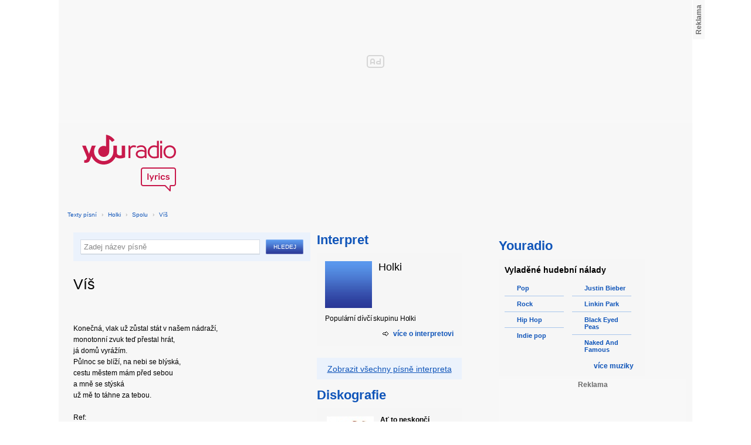

--- FILE ---
content_type: text/html; charset=utf-8
request_url: https://textypisni.youradio.cz/holki/spolu/vis
body_size: 8305
content:
<!DOCTYPE html>
<head>
	<meta http-equiv="Content-Type" content="text/html; charset=utf-8" />
	<meta name="copyright" content="&copy; Actiove Radio a.s." />
	<meta name="viewport" content="initial-scale=1.0, maximum-scale=1.0, width=device-width" />
	<meta name="robots" content="index,follow" />
     <meta name="description" content="Text písně Víš">
<meta name="keywords" content="Víš,Spolu,Holki">
<title>Víš od Holki – texty Youradio</title>
	<link rel="shortcut icon" href="/favicon.ico" type="image/x-icon" />
    <script type="text/javascript">
		document.documentElement.className = document.documentElement.className.replace( /(?:^|\s)nojs(?!\S)/ , '' );
		document.documentElement.className += " js";
    </script>
	
    <link href="https://i.actve.net/textypisni-koule-cz/build.min.css?v20161114153100" rel="stylesheet" type="text/css"/>
    <style type="text/css">
        /* Temporary fix styles */
        .yr-logo {
            background-image: url('/css/logo.svg');
            background-repeat: no-repeat;
            background-size: 160px 97px;
            width: 160px !important;
            height: 97px !important;
            display: block;
            margin: 10px 0px 10px 30px;
        }
        #p-page-content {
            width: 1080px;
        }
        #content-header {
            background: #f7f7f7;
            padding: 10px;
        }
        #block-right {
            margin-top: 30px;
            width: 320px;
            padding: 10px;
        }
        #p-page {
            width: unset;
            background: #f7f7f7;
        }
        #p-page-wrapper {
            width: unset;
        }
        #p-root {
            width: 1080px;
        }
        #p-background {
            background: unset;
        }
        #cnc_branding_creative_wrapper iframe {
            top: 0px !important;
        }
        #cnc_branding_creative_wrapper.label-top-80 .cnc-ads--leaderboard:before{top:0px !important;}
	</style>
    <!--[if IE]>
	<style type="text/css">
  		@import "https://i.actve.net/textypisni-koule-cz/main-ie.css?v14";
  	</style>
    <![endif]-->
		<script>
			// <![CDATA[
				var isLogged = false;
				var loggedUserName = "";
			// -->
		</script>
    <script src="https://i.actve.net/textypisni-koule-cz/build.min.js?v20161122115439" type="text/javascript"></script>
    <!-- Begin ContainR -->
    <script type='application/javascript'>!function(n,t,a,i){n.mpfContainr||(n.mpfContainr=function(){a.push(arguments)},mpfContainr.q=a,(i=t.createElement('script')).type='application/javascript',i.async=!0,i.src='//cdn.mookie1.com/containr.js',t.head.appendChild(i))}(window,document,[]);
        mpfContainr('V2_2431',{'host': 'cz-gmtdmp.mookie1.com', 'tagType': 'learn','src.rand': '[timestamp]'});
    </script>
    <noscript>
    <iframe src='//cz-gmtdmp.mookie1.com/t/v2?tagid=V2_2431&isNoScript&src.rand=[timestamp]' height='0' width='0' style='display:none;visibility:hidden'></iframe>
    </noscript>
    <!-- End ContainR -->
    <script type="text/javascript">
        var pp_gemius_identifier = "cofgwk__4vNF38KzaTbvr_Vy3y3R.Lrl7AE4aqZZtOz.L7";
        function gemius_pending(i) { window[i] = window[i] || function() {var x = window[i+'_pdata'] = window[i+'_pdata'] || []; x[x.length]=arguments;};};
        gemius_pending('gemius_hit'); gemius_pending('gemius_event'); gemius_pending('pp_gemius_hit'); gemius_pending('pp_gemius_event');
        (function(d,t) {try {var gt=d.createElement(t),s=d.getElementsByTagName(t)[0],l='http'+((location.protocol=='https:')?'s':''); gt.setAttribute('async','async');
        gt.setAttribute('defer','defer'); gt.src=l+'://spir.hit.gemius.pl/xgemius.js'; s.parentNode.insertBefore(gt,s);} catch (e) {}})(document,'script');
    </script>
    <!-- Permutive -->
    <script>  
    !function(n,e,o,r,i){if(!e){e=e||{},window.permutive=e,e.q=[],e.config=i||{},e.config.projectId=o,e.config.apiKey=r,e.config.environment=e.config.environment||"production";for(var t=["addon","identify","track","trigger","query","segment","segments","ready","on","once","user","consent"],c=0;c<t.length;c++){var f=t[c];e[f]=function(n){return function(){var o=Array.prototype.slice.call(arguments,0);e.q.push({functionName:n,arguments:o})}}(f)}}}(document,window.permutive,"57794a51-26c8-4a7b-80cd-d5fe19b740d1","068b05af-0f61-4080-9290-2071a443ad8c",{});     window.googletag=window.googletag||{},window.googletag.cmd=window.googletag.cmd||[],window.googletag.cmd.push(function(){if(0===window.googletag.pubads().getTargeting("permutive").length){var g=window.localStorage.getItem("_pdfps");window.googletag.pubads().setTargeting("permutive",g?JSON.parse(g):[])}});  
    permutive.addon('web', { 
        page: {
            type: "article",
            site: "Activeradio/Youradio.cz"
        }
    });
    </script>
    <script async src="https://cdn.permutive.com/57794a51-26c8-4a7b-80cd-d5fe19b740d1-web.js"></script>
    <!-- Google tag (gtag.js) -->
    <script async src="https://www.googletagmanager.com/gtag/js?id=G-L8R3MNJVHX"></script>
    <script>
    window.dataLayer = window.dataLayer || [];
    function gtag(){dataLayer.push(arguments);}
    gtag('js', new Date());

    gtag('config', 'G-L8R3MNJVHX');
    </script>
    <!--    CNC Ads DEFINITION     -->
    <link href="//w.cncenter.cz/styles/cnc-slot-sizes.min.css" rel="stylesheet" id="cnc_global_css">
    <script type="application/javascript">
        window.__cncPageDefinition = window.__cncPageDefinition || {};
        window.__cncPageDefinition.site = 'youradio';
        window.__cncPageDefinition.template = 'article';
        window.__cncPageDefinition.webType = 'web';
        window.__cncPageDefinition.forceArea = 'ostatni';
        window.__cncPageDefinition.responsiveBreakpoint = null;
        window.__cncPageDefinition.keywords = [];
    </script>
    <script type="application/javascript" src="//w.cncenter.cz/cnc-wrapper.min.js" id="cnc_wrapper" async="async"></script>
<script src="/js/script.js" type="text/javascript"></script><link href="/css/lyrics.css?v=1.1.0" rel="stylesheet" type="text/css" /></head>
<body id="p-lyrics">
    <div class="ad-position-desktop">
        <div id="cnc_branding_creative_wrapper">
            <div class="cnc-ads cnc-ads--leaderboard">
                <div class="cnc-ads__within" id="cnc_leaderboard_1"></div>
            </div>
        </div>
    </div>
	<div id="p-background">
		<div id="p-root">
            
			<div id="p-page-wrapper" class="container-cnc branding-wrapper">
				<div id="p-page" >
					
<!-- main menu s alerty -->
					
          <div id="p-page-content" >
                <div id="content-header"><a href="/" class="yr-logo"></a></div>
                <div id="content-block-wrapper">
    

<p class="title">
	<a href="/">Texty písní</a>
		<span class="break">›</span>
		<a href="/holki">Holki</a>
		<span class="break">›</span>
		<a href="/holki/spolu">Spolu</a>
		<span class="break">›</span>
		<a href="/holki/spolu/vis">Víš</a>
</p>
<div id="content-block">
	<div class="lyrics-left">
<form action="/hledej/" method="get" id="search-form">
	<div class="search-wrapper">
		<input type="text" name="search" id="search-input" autocomplete="off" />
		<div id="suggestionBox"></div>
	</div>
	<input type="submit" value="Hledej" class="submit" />
        
	<div class="clear"></div>
</form>
		<div class="lyrics-song">
			<h1>Víš</h1>
			
			<div class="fb-like fb-like-texty" data-send="true" data-width="400" data-show-faces="true"></div>
			<div class="lyrics">
				<p class="translate translate-hidden" id="hideTranslate"><a href="#"><b>Skrýt překlad písně ›</b></a></p>
				<div class="lyrics-orig">
					Konečná, vlak už zůstal stát v našem nádraží,<br />
monotonní zvuk teď přestal hrát,<br />
já domů vyrážím.<br />
Půlnoc se blíží, na nebi se blýská,<br />
cestu městem mám před sebou<br />
a mně se stýská<br />
už mě to táhne za tebou.<br />
<br />
Ref:<br />
Víš, já toužím být s tebou,<br />
když na tebe myslím ...<br />
Víš, já toužím být s tebou,<br />
když jsem na cestách a ty mi scházíš.<br />
Víš, já toužím být s tebou<br />
pokaždé, když sama se cítím.<br />
<br />
V ulicích život zůstal stát, nic už neběží<br />
a jeho nový rytmus začne hrát,<br />
až půjdem nábřežím.<br />
Půlnoc se blíží, na nebi se blýská,<br />
cestu městem mám před sebou<br />
a mně se stýská,<br />
už mě to táhne za tebou.<br />
<br />
Ref:<br />
Víš, já toužím být s tebou,<br />
když na tebe myslím ...<br />
Víš, já toužím být s tebou,<br />
když jsem na cestách a ty mi scházíš.<br />
Víš, já toužím být s tebou<br />
pokaždé, když sama se cítím.
				</div>
				<div class="lyrics-translate translate-hidden">
					
				</div>	
			</div>
		</div>	
	</div>
    <div class="lyrics-right">
<h3 class="translate-visible">Interpret</h3>
      <div class="list-wrapper translate-visible">
        <ul class="list-interpret">
          <li>
            <span class="list-image"><img src="/images/list-albums-2.jpg" alt="Interpret" /></span>
            <span class="list-text">
              <span class="list-title">Holki</span>
              <ul class="list-links">	
              </ul>
            </span>
            <span class="list-description clear">Populární dívčí skupinu Holki</span>
          </li>
        </ul>
			<div class="list-more-wrapper"><a href="http://koule.cz/cs/interpreti/holki.shtml" class="list-more"><span class="list-more-ico"></span>více o interpretovi</a></div>
      </div>

		<div class="blue-frame translate-visible">
			<a href="/holki">Zobrazit všechny písně interpreta</a>
		</div>
      <h3 class="translate-visible">Diskografie</h3>
      <div class="list-wrapper translate-visible">
        <ul class="list-albums">
			  <li>
				<a href="/holki/at-to-neskonci">
				  <span class="list-image"><img src="/images/cover/thumb-at-to-neskonci-4045.jpg" alt="ALBUM" /></span>
				  <span class="list-text">
					<span class="list-title">Ať to neskončí</span>
					<span class="list-description">Rok vydání: 2003<br />
					  4 songů</span>
				  </span>
				</a>
			  </li>
			  <li>
				<a href="/holki/pohadkovy-pribeh">
				  <span class="list-image"><img src="/images/cover/thumb-pohadkovy-pribeh-4046.jpg" alt="ALBUM" /></span>
				  <span class="list-text">
					<span class="list-title">Pohádkový příběh</span>
					<span class="list-description">Rok vydání: 2004<br />
					  9 songů</span>
				  </span>
				</a>
			  </li>
			  <li>
				<a href="/holki/pro-tebe">
				  <span class="list-image"><img src="/images/cover/thumb-pro-tebe-4042.jpg" alt="ALBUM" /></span>
				  <span class="list-text">
					<span class="list-title">Pro tebe</span>
					<span class="list-description">Rok vydání: 2000<br />
					  2 songů</span>
				  </span>
				</a>
			  </li>
			  <li>
				<a href="/holki/s-laskou">
				  <span class="list-image"><img src="/images/cover/thumb-s-laskou-4041.jpg" alt="ALBUM" /></span>
				  <span class="list-text">
					<span class="list-title">S Láskou</span>
					<span class="list-description">Rok vydání: 1999<br />
					  3 songů</span>
				  </span>
				</a>
			  </li>
			  <li>
				<a href="/holki/spolu">
				  <span class="list-image"><img src="/images/cover/thumb-spolu-4043.jpg" alt="ALBUM" /></span>
				  <span class="list-text">
					<span class="list-title">Spolu</span>
					<span class="list-description">Rok vydání: 2001<br />
					  4 songů</span>
				  </span>
				</a>
			  </li>
        </ul>
        
        <div class="list-more-wrapper"><a href="/holki/diskografie" class="list-more"><span class="list-more-ico"></span>více alb</a></div>
      </div>
</div>
<div class="clear"></div>
 <strong class="list-filter-title">Interpreti podle abecedy</strong>
    <ul class="list-filter">
      <li><a href="/seznam-interpretu/a">A</a></li>
      <li><a href="/seznam-interpretu/b">B</a></li>
      <li><a href="/seznam-interpretu/c">C</a></li>
      <li><a href="/seznam-interpretu/d">D</a></li>
      <li><a href="/seznam-interpretu/e">E</a></li>
      <li><a href="/seznam-interpretu/f">F</a></li>
      <li><a href="/seznam-interpretu/g">G</a></li>
      <li><a href="/seznam-interpretu/h">H</a></li>
      <li><a href="/seznam-interpretu/i">I</a></li>
      <li><a href="/seznam-interpretu/j">J</a></li>
      <li><a href="/seznam-interpretu/k">K</a></li>
      <li><a href="/seznam-interpretu/l">L</a></li>
      <li><a href="/seznam-interpretu/m">M</a></li>
      <li><a href="/seznam-interpretu/n">N</a></li>
      <li><a href="/seznam-interpretu/o">O</a></li>
      <li><a href="/seznam-interpretu/p">P</a></li>
      <li><a href="/seznam-interpretu/q">Q</a></li>
      <li><a href="/seznam-interpretu/r">R</a></li>
      <li><a href="/seznam-interpretu/s">S</a></li>
      <li><a href="/seznam-interpretu/t">T</a></li>
      <li><a href="/seznam-interpretu/u">U</a></li>
      <li><a href="/seznam-interpretu/v">V</a></li>
      <li><a href="/seznam-interpretu/w">W</a></li>
      <li><a href="/seznam-interpretu/x">X</a></li>
      <li><a href="/seznam-interpretu/y">Y</a></li>
      <li><a href="/seznam-interpretu/z">Z</a></li>
      <li><a href="/">#</a></li>
    </ul>
    <strong class="list-filter-title">Písničky podle abecedy</strong>
    <ul class="list-filter">
      <li><a href="/seznam-pisni/a">A</a></li>
      <li><a href="/seznam-pisni/b">B</a></li>
      <li><a href="/seznam-pisni/c">C</a></li>
      <li><a href="/seznam-pisni/d">D</a></li>
      <li><a href="/seznam-pisni/e">E</a></li>
      <li><a href="/seznam-pisni/f">F</a></li>
      <li><a href="/seznam-pisni/g">G</a></li>
      <li><a href="/seznam-pisni/h">H</a></li>
      <li><a href="/seznam-pisni/i">I</a></li>
      <li><a href="/seznam-pisni/j">J</a></li>
      <li><a href="/seznam-pisni/k">K</a></li>
      <li><a href="/seznam-pisni/l">L</a></li>
      <li><a href="/seznam-pisni/m">M</a></li>
      <li><a href="/seznam-pisni/n">N</a></li>
      <li><a href="/seznam-pisni/o">O</a></li>
      <li><a href="/seznam-pisni/p">P</a></li>
      <li><a href="/seznam-pisni/q">Q</a></li>
      <li><a href="/seznam-pisni/r">R</a></li>
      <li><a href="/seznam-pisni/s">S</a></li>
      <li><a href="/seznam-pisni/t">T</a></li>
      <li><a href="/seznam-pisni/u">U</a></li>
      <li><a href="/seznam-pisni/v">V</a></li>
      <li><a href="/seznam-pisni/w">W</a></li>
      <li><a href="/seznam-pisni/x">X</a></li>
      <li><a href="/seznam-pisni/y">Y</a></li>
      <li><a href="/seznam-pisni/z">Z</a></li>
      <li><a href="/">#</a></li>
    </ul>
<div class="fb-comments" data-href="http://textypisni.youradio.cz/holki/spolu/vis" data-width="650" data-num-posts="10"></div>
</div>		

<div id="context-links" class="clearfix context-links">
    <div class="row">
        <div class="col-6">
            <h3>Nejnovější písně</h3>
            <a href="/hokejove-hymny/cesko/ceska-hokejova-hymna-original" class="media" title="ČESKÁ HOKEJOVÁ HYMNA - ORIGINAL od Hokejové Hymny">
                <div class="media-left">
                     <img src="/images/default_context_links.png" alt="Hokejové Hymny cover" height="23" width="30" />
                </div>
                <div class="media-body">
                    Hokejové Hymny - ČESKÁ HOKEJOVÁ HYMNA - ORIGINAL
                </div>
            </a>
            <a href="/fate-magazine/better-way/barevna-xd" class="media" title="Barevná xD od Fate Magazine">
                <div class="media-left">
                     <img src="/images/default_context_links.png" alt="Fate Magazine cover" height="23" width="30" />
                </div>
                <div class="media-body">
                    Fate Magazine - Barevná xD
                </div>
            </a>
            <a href="/zendaya-coleman-a-bella-thorne/nezarazeno/watch-me-shake-it-up" class="media" title="Watch me Shake it up od Zendaya Coleman a Bella Thorne">
                <div class="media-left">
                     <img src="/images/default_context_links.png" alt="Zendaya Coleman a Bella Thorne cover" height="23" width="30" />
                </div>
                <div class="media-body">
                    Zendaya Coleman a Bella Thorne - Watch me Shake it up
                </div>
            </a>
            <a href="/pink-cream-69/change/freakshow" class="media" title="Freakshow od Pink Cream 69">
                <div class="media-left">
                     <img src="/images/default_context_links.png" alt="Pink Cream 69 cover" height="23" width="30" />
                </div>
                <div class="media-body">
                    Pink Cream 69 - Freakshow
                </div>
            </a>
            <a href="/pee-wee/yo-soy/quedate" class="media" title="Quedate od Pee Wee">
                <div class="media-left">
                     <img src="/images/default_context_links.png" alt="Pee Wee cover" height="23" width="30" />
                </div>
                <div class="media-body">
                    Pee Wee - Quedate
                </div>
            </a>
            <a href="/severina/zdravo-marijo/gade" class="media" title="Gade od Severina">
                <div class="media-left">
                     <img src="/images/default_context_links.png" alt="Severina cover" height="23" width="30" />
                </div>
                <div class="media-body">
                    Severina - Gade
                </div>
            </a>
            <a href="/t-pain/rappa-ternt-sanga/going-thru-a-lot-feat-bone-crusher" class="media" title="Going Thru a Lot (Feat. Bone Crusher) od T-Pain">
                <div class="media-left">
                     <img src="/images/default_context_links.png" alt="T-Pain cover" height="23" width="30" />
                </div>
                <div class="media-body">
                    T-Pain - Going Thru a Lot (Feat. Bone Crusher)
                </div>
            </a>
            <a href="/biss/biss/warzone" class="media" title="Warzone od BISS">
                <div class="media-left">
                     <img src="/images/default_context_links.png" alt="BISS cover" height="23" width="30" />
                </div>
                <div class="media-body">
                    BISS - Warzone
                </div>
            </a>
            <a href="/helena-vondrackova/nevzdam-se-hvezdam/nevzdam-se-hvezdam" class="media" title="Nevzdám se hvězdám od Helena Vondráčková">
                <div class="media-left">
                     <img src="/images/default_context_links.png" alt="Helena Vondráčková cover" height="23" width="30" />
                </div>
                <div class="media-body">
                    Helena Vondráčková - Nevzdám se hvězdám
                </div>
            </a>
            <a href="/zavis/sejdeme-se-na-vecnosti/celej-zivot" class="media" title="Celej život od Záviš">
                <div class="media-left">
                     <img src="/images/default_context_links.png" alt="Záviš cover" height="23" width="30" />
                </div>
                <div class="media-body">
                    Záviš - Celej život
                </div>
            </a>
        </div>
        <div class="col-6">
            <h3>Naposledy zobrazené písně</h3>
            <a href="/preklady-pisni-z-ruznych-interpretu/ruzni/od-taylor-swift-pisen-teardrops-on-my-guita" class="media" title="Od Taylor Swift píseň - Teardrops On My Guita.. od Překlady písní, z různých interpretů">
                <div class="media-left">
                     <img src="/images/default_context_links.png" alt="Překlady písní, z různých interpretů cover" height="23" width="30" />
                </div>
                <div class="media-body">
                    Překlady písní, z různých interpretů - Od Taylor Swift píseň - Teardrops On My Guita..
                </div>
            </a>
            <a href="/jarmila-vesela/az-rozkvetou-lipy/rikej-mi-to-prosim-potichoucku" class="media" title="Říkej mi to prosím potichoučku od Jarmila Veselá">
                <div class="media-left">
                     <img src="/images/default_context_links.png" alt="Jarmila Veselá cover" height="23" width="30" />
                </div>
                <div class="media-body">
                    Jarmila Veselá - Říkej mi to prosím potichoučku
                </div>
            </a>
            <a href="/the-darkness/hot-cakes/forbidden-love" class="media" title="Forbidden Love od The Darkness">
                <div class="media-left">
                     <img src="/images/default_context_links.png" alt="The Darkness cover" height="23" width="30" />
                </div>
                <div class="media-body">
                    The Darkness - Forbidden Love
                </div>
            </a>
            <a href="/warren-g/nezarazeno/what-s-love-got-to-do-with-it-remix" class="media" title="What's Love Got To Do With It (Remix) od Warren G">
                <div class="media-left">
                     <img src="/images/default_context_links.png" alt="Warren G cover" height="23" width="30" />
                </div>
                <div class="media-body">
                    Warren G - What's Love Got To Do With It (Remix)
                </div>
            </a>
            <a href="/neil-young/this-note-s-for-you/married-man" class="media" title="Married Man od Neil Young">
                <div class="media-left">
                     <img src="/images/default_context_links.png" alt="Neil Young cover" height="23" width="30" />
                </div>
                <div class="media-body">
                    Neil Young - Married Man
                </div>
            </a>
            <a href="/cat-power/nezarazeno/good-woman" class="media" title="Good Woman od Cat Power">
                <div class="media-left">
                     <img src="/images/default_context_links.png" alt="Cat Power cover" height="23" width="30" />
                </div>
                <div class="media-body">
                    Cat Power - Good Woman
                </div>
            </a>
            <a href="/cheap-trick/one-on-one/four-letter-word" class="media" title="Four Letter Word od Cheap Trick">
                <div class="media-left">
                     <img src="/images/default_context_links.png" alt="Cheap Trick cover" height="23" width="30" />
                </div>
                <div class="media-body">
                    Cheap Trick - Four Letter Word
                </div>
            </a>
            <a href="/sleigh-bells/nezarazeno/comeback-kid" class="media" title="Comeback Kid od Sleigh Bells">
                <div class="media-left">
                     <img src="/images/default_context_links.png" alt="Sleigh Bells cover" height="23" width="30" />
                </div>
                <div class="media-body">
                    Sleigh Bells - Comeback Kid
                </div>
            </a>
            <a href="/tri-dny-na-brise/nezarazeno/modry-z-nebe" class="media" title="Modrý z nebe od Tři dny na břiše">
                <div class="media-left">
                     <img src="/images/default_context_links.png" alt="Tři dny na břiše cover" height="23" width="30" />
                </div>
                <div class="media-body">
                    Tři dny na břiše - Modrý z nebe
                </div>
            </a>
            <a href="/lifehouse/stanley-climbfall/take-me-away" class="media" title="Take Me Away od Lifehouse">
                <div class="media-left">
                     <img src="/images/default_context_links.png" alt="Lifehouse cover" height="23" width="30" />
                </div>
                <div class="media-body">
                    Lifehouse - Take Me Away
                </div>
            </a>
        </div>
    </div>
</div>

</div>
<div id="block-right" class="sticky-1">
<dl class="box-small" id="lyrics">
<dt>
<a href="https://www.youradio.cz">
<strong>Youradio</strong>
</a>
</dt>
<dd class="container-S padding-10">
<h4>Vyladěné hudební nálady</h4>
<ul class="genre-list">
<li class="first">

<ul>

<li>
<a rel="66" href="https://www.youradio.cz/?genre=70" title="Přehrát náladu žánru" class="songs-bubble ico-button ico-button-16x16 play-blue-circle"><span class="ico"></span>Pop</a>
</li>

<li>
<a rel="86" href="https://www.youradio.cz/?genre=69" title="Přehrát náladu žánru" class="songs-bubble ico-button ico-button-16x16 play-blue-circle"><span class="ico"></span>Rock</a>
</li>

<li>
<a rel="15" href="https://www.youradio.cz/?genre=14" title="Přehrát náladu žánru" class="songs-bubble ico-button ico-button-16x16 play-blue-circle"><span class="ico"></span>Hip Hop</a>
</li>

<li class="last">
<a rel="69" href="https://www.youradio.cz/?genre=519" title="Přehrát náladu žánru" class="songs-bubble ico-button ico-button-16x16 play-blue-circle"><span class="ico"></span>Indie pop</a>
</li>

</ul>

</li>
<li>

<ul>

<li>
<a href="https://www.youradio.cz/?artist=JUSTIN-BIEBER" title="Přehrát náladu interpreta" class="ico-button ico-button-16x16 play-blue-circle"><span class="ico"></span>Justin Bieber</a>
</li>

<li>
<a href="https://www.youradio.cz/?artist=LINKIN-PARK" title="Přehrát náladu interpreta" class="ico-button ico-button-16x16 play-blue-circle"><span class="ico"></span>Linkin Park</a>
</li>

<li>
<a href="https://www.youradio.cz/?artist=BLACK-EYED-PEAS" title="Přehrát náladu interpreta" class="ico-button ico-button-16x16 play-blue-circle"><span class="ico"></span>Black Eyed Peas</a>
</li>

<li class="last">
<a href="https://www.youradio.cz/?artist=THE-NAKED-AND-FAMOUS" title="Přehrát náladu interpreta" class="ico-button ico-button-16x16 play-blue-circle"><span class="ico"></span>Naked And Famous</a>
</li>

</ul>

</li>
</ul>
<div class="text-right margin-12">
<a href="https://www.youradio.cz" class="i-b i-b-12 i-12-arrow-right-black"><span class="ico">&nbsp;</span><strong>více muziky</strong></a>
</div>
<div class="clear"></div>
</dd>
</dl>






<div class="ad-position-desktop">
    <div class="cnc-ads cnc-ads--halfpage_1">
        <div class="cnc-ads__within" id="cnc_halfpage_1"></div>
    </div>
</div>



<div class="clear"></div>
</div>
<div id="p-footer-external" class="clearfix">

</div>
</div>
</div>



<div class="site-wide-links">

<h3>Texty písní</h3>
<p>

<a href="http://textypisni.youradio.cz/monster-magnet/spine-of-god/pill-shovel">Pill Shovel - Monster Magnet</a> • 

<a href="http://textypisni.youradio.cz/kidz-bop/kidz-bop-christmas/rockin-around-the-christmas-tree">Rockin´ Around The Christmas Tree - Kidz Bop</a> • 

<a href="http://textypisni.youradio.cz/cliff-richard/nezarazeno/galadriel">Galadriel - Cliff Richard</a> • 

<a href="http://textypisni.youradio.cz/pennywise/the-fuse/premeditated-murder">Premeditated Murder - Pennywise</a> • 

<a href="http://textypisni.youradio.cz/theatre-of-tragedy/forever-is-the-world/hide-and-seek">Hide And Seek - Theatre Of Tragedy</a> • 

<a href="http://textypisni.youradio.cz/frantisek-ringo-cech/nezarazeno/pernikova-chaloupka">Perníková chaloupka - František Ringo Čech</a> • 

<a href="http://textypisni.youradio.cz/saxon/dogs-of-war/hold-on">Hold On - Saxon</a> • 

<a href="http://textypisni.youradio.cz/peter-von-poehl/going-to-where-the-tea-trees-are/going-to-where-the-tea-trees-are">Going to Where the Tea-Trees Are - Peter Von Poehl</a> • 

<a href="http://textypisni.youradio.cz/zero-hour/a-fragile-mind/twice-the-pain">Twice The Pain - Zero Hour</a> • 

<a href="http://textypisni.youradio.cz/electro-14/stojim-v-dazdi/dest">Déšť - Electro_14</a> • 

<a href="http://textypisni.youradio.cz/jay-sean/my-own-way/good-enough">Good Enough - Jay Sean</a> • 

<a href="http://textypisni.youradio.cz/they-might-be-giants/nezarazeno/flying-v">Flying V - They Might Be Giants</a> • 

<a href="http://textypisni.youradio.cz/modern-day-escape/house-of-rats/house-of-rats">House Of Rats - Modern Day Escape</a> • 

<a href="http://textypisni.youradio.cz/sonata-arctica/live-in-finland/victoria-s-secret-live">Victoria's Secret (live) - Sonata Arctica</a> • 

<a href="http://textypisni.youradio.cz/diana-kalashova/pisnicky-dianky-z-ceskoslovenko-ma-talent/the-power-of-love-po-2">The power of love po (2) - Diana Kalashová</a> • 

<a href="http://textypisni.youradio.cz/michael-jackson/music-and-me/doggin-around">Doggin' Around - Michael Jackson</a> • 

<a href="http://textypisni.youradio.cz/allan-gary/tough-all-over/promise-broken">Promise Broken - Allan Gary</a> • 

<a href="http://textypisni.youradio.cz/charlotte-martin/veins/days-of-the-week">Days of the Week - Charlotte Martin</a> • 

<a href="http://textypisni.youradio.cz/alphaville/prostitute/all-in-the-golden-afternoon">All In The Golden Afternoon - Alphaville</a> • 

<a href="http://textypisni.youradio.cz/renato-zero/nezarazeno/ecco-noi">Ecco Noi - Renato Zero</a>

</p>


</div>
<div id="p-footer-info" class="p-r p-20">
    <ul class="href-menu overflow-hidden">
    <li>&copy; <a href="https://www.youradio.cz/" rel="external">Youradio</a><span class="break">|</span></li>
    <li><a href="https://www.youradio.cz">Hudební playlisty</a><span class="break">|</span></li>
    <li><a href="https://talk.youradio.cz" >Podcasty</a><span class="break">|</span></li>
    <li><a href="https://www.activegroup.cz/#digital" onclick="return !window.open(this.href)">Reklama</a><span class="break">|</span></li>
    <li><a href="https://www.youradio.cz/terms">Pravidla webu</a></li>
    
    </ul>
    </div>
</div>
</div>

</body>
</html>


--- FILE ---
content_type: text/css
request_url: https://textypisni.youradio.cz/css/lyrics.css?v=1.1.0
body_size: 2140
content:
#content-block, #content-block-entire, #content-block-full {
  width: 662px;
}

h1, h2, h3 {
  margin: 0;
  
  color: #1055B9;
}
h1 {
  padding: 0 0 6px 0;
}
h2 {
  padding: 15px 0 10px 0;
  
  font-size: 22px;
}
h3 {
  padding: 0 0 9px 0;
  
  font-size: 22px;
}



/* SPRITE */
#main-menu #menu-texty-pisni span,
input.submit, .ol-list-position, .list-more-ico, .album-more-ico {
  display: block;
  background: transparent url("../images/lyrics-sprite.png") -100% -100% no-repeat;
}



/* MENU */
#main-menu #menu-texty-pisni {
  width: 91px;
}
#main-menu #menu-texty-pisni span {
  background-position: 0 0 !important;
}
#main-menu li a#menu-texty-pisni:hover span, #main-menu li a#menu-texty-pisni.active-half span {
  background-position: 0 -33px !important;
}


/* LAYOUT */
.lyrics-left {
  float: left;
  
  width: 401px;
  
  padding-bottom: 10px;
}

.lyrics-left-wide
{
	float: left;
  
  width: 655px;
  
  padding-bottom: 10px;	
}

.lyrics-right {
  float: right;
  
  width: 247px;
  
  padding-bottom: 10px;
}

.subtitle {
  display: block;
  
  padding: 0 0 1.5em 0;
  
  font-size: 1.17em;
}


/* SEARCH FORM */
form#search-form {
  margin-bottom: 25px;
  padding: 12px;
  width: 380px;
  background-color: #EBF2FC;
}

#suggestionBox {
  position: absolute; 
  background-color: #ffffff;
  z-index: 1000;
  width: 303px;
  border: 1px solid #D5DCE5;
}

#suggestionBox .selected, #suggestionBox div:hover{
	background-color: #DFE6F0;
	cursor: pointer;
}

#suggestionBox #basicValue
{
	display: none;
}

.suggestItem {
	line-height: 1.5;
	font-size: 11px;
}

form#search-form .search-wrapper {
  float: left;
  
  width: 304px;
  
  background-color: #FFFFFF;
  border: 1px solid #D5DCE5;
}
form#search-form .search-wrapper input {
  width: block;
  width: 294px;
  height: 23px;
  line-height: 23px;
  
  padding: 0 5px;
  
  border-width: 0;
  
  color: #000000;
}
form#search-form .search-wrapper input.empty {
  color: #888888;
}
form#search-form input.submit {
  float: right;
  
  display: block;
  width: 64px;
  height: 25px;
  line-height: 25px;
  overflow: hidden;
  
  background-position: -91px 0;
  border-width: 0;
  
  color: #FFFFFF;
  font-size: 0.83em;
  text-align: center;
  text-transform: uppercase;
  
  cursor: pointer;
}
form#search-form input.submit:active, form#search-form input.submit:focus {
  /*background-position: -91px -25px;*/
}

/* LIST WRAPPER */
.list-wrapper {
  margin-bottom: 20px;
  padding: 14px 18px;
  
  background-color: #F6F6F6;
}
.lyrics-right .list-wrapper {
  padding: 14px;
}
.list-wrapper ul {
  display: block;
  
  list-style-type: none;
  list-style-position: outside;
}
.list-wrapper .list-more-wrapper {
  padding-top: 2px;
  
  text-align: right;
}
.list-wrapper a.list-more {
  position: relative;
  
  padding-left: 18px;
  
  font-weight: bold;
}
.list-wrapper a.list-more .list-more-ico {
  position: absolute;
  top: 3px;
  left: 0;
  
  width: 10px;
  height: 8px;
  
  background-position: -91px -50px;
}


/* OL LIST */
ul.ol-list {
  
}
ul.ol-list li {
  display: block;
  
  padding: 2px 0;
  
  font-size: 0;
}
ul.ol-list li a {
  position: relative;
  
  display: block;
  height: 30px;
  line-height: 30px;
  overflow: hidden;
  
  color: #000000;
  text-decoration: none;
}
ul.ol-list li a:hover {
  background-color: #DFE6F0;
}
ul.ol-list li a .ol-list-position {
  position: absolute;
  top: 4px;
  left: 4px;
  
  height: 22px;
  line-height: 22px;
  width: 22px;
  
  background-position: -155px 0;
  
  color: #FFFFFF;
  font-size: 14px;
  text-align: center;
}
ul.ol-list li a:hover .ol-list-position {
  background-position: -155px -22px;
}
ul.ol-list li a .ol-list-name {
  display: block;
  overflow: hidden;
  
  padding-left: 42px;
  
  font-size: 14px;
  text-overflow: ellipsis;
  white-space: nowrap;
}
ul.ol-list li a:hover .ol-list-name {
  text-decoration: underline;
}


/* LIST INTERPRETS */
ul.list-interprets {
  
}
ul.list-interprets li {
  display: block;
  
  padding: 10px 0;
  
  border-top: 1px solid #E1E1E2;
}
ul.list-interprets li:first-child {
  padding-top: 0;
  
  border-top-width: 0;
}

ul.list-interprets li a {
  clear: both;
  
  position: relative;
  
  display: block;
  overflow: hidden;
  
  color: #000000;
  font-size: 14px;
  text-decoration: none;
}
ul.list-interprets li a .list-image {
  float: left;
  
  display: block;
  width: 112px;
  overflow: hidden;
}
ul.list-interprets li a .list-image img {
  display: block;
  max-width: 112px;
  max-height: 71px;
  
  margin: 0 auto;
}
ul.list-interprets li a .list-text {
  float: right;
  
  display: block;
  width: 90px;
  overflow: hidden;
}
ul.list-interprets li a .list-text .list-title {
  
}
ul.list-interprets li a:hover .list-text .list-title {
  text-decoration: underline;
}


/* LIST INTERPRET */
ul.list-interpret {
  
}
ul.list-interpret li {
  position: relative;
  
  display: block;
  
  padding-bottom: 10px;
  
  color: #000000;
  font-size: 14px;
  text-decoration: none;
}

ul.list-interpret li .list-image {
  float: left;
  display: block;
  width: 80px;
  overflow: hidden;
}
ul.list-interpret li .list-image img {
  display: block;
  max-width: 80px;
  max-height: 100px;
  
  margin: 0 auto;
}
ul.list-interpret li .list-text {
  float: right;
  
  display: block;
  width: 128px;
  overflow: hidden;
}
ul.list-interpret li .list-text .list-title {
  display: block;
  
  padding-bottom: 0.5em;
  
  font-size: 18px;
}

ul.list-interpret li .list-text ul.list-links li {
  padding-bottom: 2px;
}
ul.list-interpret li .list-text ul.list-links li a {
  display: block;
  text-decoration: underline;
}

ul.list-interpret li .list-description {
  display: block;
  line-height: 1.15em;
  
  padding-top: 1em;
  
  font-size: 0.86em;
  text-align: justify;
  letter-spacing: -0.1px;
}


/* LIST ALBUMS */
ul.list-albums {
  
}
ul.list-albums li {
  display: block;
  
  padding: 10px 0;
  
  border-top: 1px solid #E1E1E2;
}
ul.list-albums li:first-child {
  padding-top: 0;
  
  border-top-width: 0;
}

ul.list-albums li a {
  clear: both;
  
  position: relative;
  
  display: block;
  overflow: hidden;
  
  color: #000000;
  text-decoration: none;
}
ul.list-albums li a .list-image {
  float: left;
  
  display: block;
  width: 85px;
  overflow: hidden;
}
ul.list-albums li a .list-image img {
  display: block;
  max-width: 85px;
  max-height: 85px;
  
  margin: 0 auto;
}
ul.list-albums li a .list-text {
  float: right;
  
  display: block;
  width: 125px;
  overflow: hidden;
  
  font-size: 12px;
}
ul.list-albums li a .list-text .list-title {
  display: block;
  line-height: 1.1em;
  
  padding-bottom: 0.5em;
  
  font-weight: bold;
}
ul.list-albums li a:hover .list-text .list-title {
  text-decoration: underline;
}
ul.list-albums li a .list-text .list-description {
  display: block;
  line-height: 1.2em;
  
  font-size: 0.86em;
}


.lyrics-left ul.list-albums li:last-child {
  padding-bottom: 0;
}
.lyrics-left ul.list-albums li a .list-text {
  width: 130px;
  
  padding-right: 140px;
}
.lyrics-left ul.list-albums li a:hover .list-text .list-title {
  text-decoration: none;
}
.lyrics-left ul.list-albums li a .album-more-wrapper {
  position: absolute;
  top: 0;
  right: 0;
  
  display: block;
  width: 105px;
}
.lyrics-left ul.list-albums li a .album-more-ico {
  position: absolute;
  top: 8px;
  
  width: 15px;
  height: 16px;
  
  background-position: -101px -50px;
}
.lyrics-left ul.list-albums li.active a .album-more-ico {
  background-position: -116px -50px;
}
.lyrics-left ul.list-albums li a .album-more {
  display: block;
  line-height: 16px;
  
  padding-left: 25px;
}
.lyrics-left ul.list-albums li a:hover .album-more {
  font-weight: bold;
  /*text-decoration: underline;*/
}

.lyrics-left ul.list-albums li ul.ol-list {
  position: relative;
  top: 10px;
  
  display: none;
  
  padding: 1em 0 2em 91px;
  
  border-top: 1px solid #E1E1E2
}
.lyrics-left ul.list-albums li.active ul.ol-list {
  display: block;
}
.lyrics-left ul.list-albums li ul.ol-list li {
  padding: 2px 0;
  
  border-width: 0;
}



/* LIST FILTER */
.list-filter-title {
  display: block;
  
  padding-bottom: 16px;
  
  font-size: 22px;
  font-weight: bold;
}
ul.list-filter {
  display: block;
  overflow: hidden;
  
  padding-bottom: 18px;
  
  list-style-type: none;
  list-style-position: outside;
}
ul.list-filter li {
  float: left;
  
  display: inline;
}
ul.list-filter li a {
  display: block;
  
  padding: 5px;
  
  color: #1055B9;
  font-size: 16px;
  font-weight: bold;
}
ul.list-filter li a:hover,
ul.list-filter li.active a, ul.list-filter li a.active {
  background-color: #EBF2FC;
  
  color: #000000;
  text-decoration: none;
}



/* SONG */
.lyrics-song {
  position: relative;
}
.lyrics-song h1 {
  width: 250px;
  
  padding: 0px 0 10px 0;
  
  color: #000000;
  font-size: 25px;
  font-weight: normal;
}

.lyrics-song ul.list-links {
  position: absolute;
  top: 4px;
  right: 4px;
  
  display: block;
  
  list-style-type: none;
  list-style-position: outside;
}
.lyrics-song ul.list-links li {
  float: left;
  
  padding-left: 4px;
  
  color: #000000;
}


.lyrics-song .lyrics {
  position: relative;
  
  width: 662px;
  
  line-height: 1.6em;
  
  padding: 1em 0;
}

.lyrics-song .lyrics ul.list-links {
  top: -2em;
  z-index: 1;
  
  height: 3em;
  
  background-color: #FFFFFF;
}
.lyrics-song .lyrics ul.list-links li {
  width: 247px;
  
  padding-right: 1em;
  
  text-align: right;
}

.lyrics-song .lyrics .lyrics-orig, .lyrics-song .lyrics .lyrics-translate {
  position: relative;
  z-index: 1;
  
  width: 322px;
}
.lyrics-song .lyrics .lyrics-orig {
  float: left;
}
.lyrics-song .lyrics .lyrics-translate {
  float: right;
  
  background-color: #FFFFFF;
}


/*  G E N E R A L  */
.blue {
  color: #1055B9 !important;
}

.blue-frame {
  margin: 1em 0;
  padding: 0.75em 0;
  
  background-color: #EBF2FC;
  
  font-size: 14px;
  text-align: center;
}
.blue-frame a {
  text-decoration: underline;
}

.translate-hidden, #hideTranslate{
  display: none;
}
.translate{
	margin: 0 0 10px;
}

.fb-like-texty {
 width: 450px;
 height: 30px;
 margin: 0;
 z-index: 999;
}

@media screen and (max-width: 700px) {

	#content-block, .lyrics-left, .lyrics-right,.lyrics-song .lyrics,.lyrics-song .lyrics .lyrics-orig, .lyrics-song .lyrics .lyrics-translate{
		width:100%;
		float:none;
	}
	#search-form,.fb-like-texty{
		display:none;
	}
	
}

/* Content links */
.context-links {
  padding: 0 10px;
  margin: 0px 0 40px;
}
.context-links h3 {
  font-size: 1.17em;
  color: #000000;
}